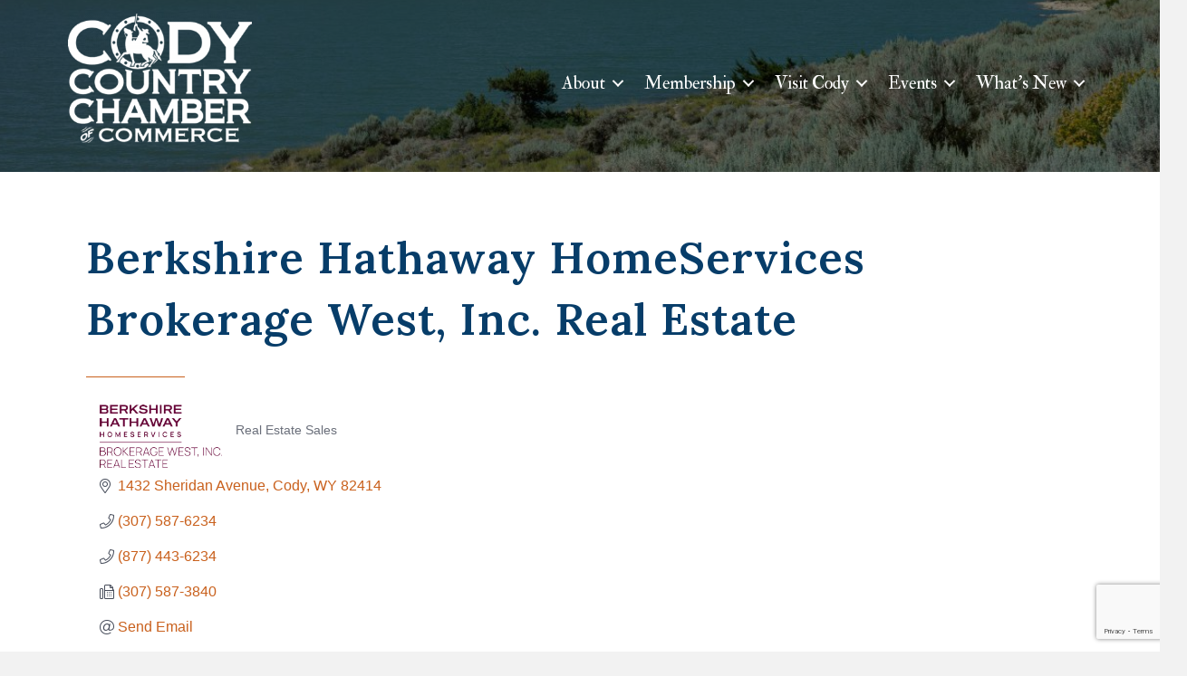

--- FILE ---
content_type: text/html; charset=utf-8
request_url: https://www.google.com/recaptcha/enterprise/anchor?ar=1&k=6LfI_T8rAAAAAMkWHrLP_GfSf3tLy9tKa839wcWa&co=aHR0cHM6Ly9idXNpbmVzcy5jb2R5Y2hhbWJlci5vcmc6NDQz&hl=en&v=PoyoqOPhxBO7pBk68S4YbpHZ&size=invisible&anchor-ms=20000&execute-ms=30000&cb=1qejdo7kvo7f
body_size: 48687
content:
<!DOCTYPE HTML><html dir="ltr" lang="en"><head><meta http-equiv="Content-Type" content="text/html; charset=UTF-8">
<meta http-equiv="X-UA-Compatible" content="IE=edge">
<title>reCAPTCHA</title>
<style type="text/css">
/* cyrillic-ext */
@font-face {
  font-family: 'Roboto';
  font-style: normal;
  font-weight: 400;
  font-stretch: 100%;
  src: url(//fonts.gstatic.com/s/roboto/v48/KFO7CnqEu92Fr1ME7kSn66aGLdTylUAMa3GUBHMdazTgWw.woff2) format('woff2');
  unicode-range: U+0460-052F, U+1C80-1C8A, U+20B4, U+2DE0-2DFF, U+A640-A69F, U+FE2E-FE2F;
}
/* cyrillic */
@font-face {
  font-family: 'Roboto';
  font-style: normal;
  font-weight: 400;
  font-stretch: 100%;
  src: url(//fonts.gstatic.com/s/roboto/v48/KFO7CnqEu92Fr1ME7kSn66aGLdTylUAMa3iUBHMdazTgWw.woff2) format('woff2');
  unicode-range: U+0301, U+0400-045F, U+0490-0491, U+04B0-04B1, U+2116;
}
/* greek-ext */
@font-face {
  font-family: 'Roboto';
  font-style: normal;
  font-weight: 400;
  font-stretch: 100%;
  src: url(//fonts.gstatic.com/s/roboto/v48/KFO7CnqEu92Fr1ME7kSn66aGLdTylUAMa3CUBHMdazTgWw.woff2) format('woff2');
  unicode-range: U+1F00-1FFF;
}
/* greek */
@font-face {
  font-family: 'Roboto';
  font-style: normal;
  font-weight: 400;
  font-stretch: 100%;
  src: url(//fonts.gstatic.com/s/roboto/v48/KFO7CnqEu92Fr1ME7kSn66aGLdTylUAMa3-UBHMdazTgWw.woff2) format('woff2');
  unicode-range: U+0370-0377, U+037A-037F, U+0384-038A, U+038C, U+038E-03A1, U+03A3-03FF;
}
/* math */
@font-face {
  font-family: 'Roboto';
  font-style: normal;
  font-weight: 400;
  font-stretch: 100%;
  src: url(//fonts.gstatic.com/s/roboto/v48/KFO7CnqEu92Fr1ME7kSn66aGLdTylUAMawCUBHMdazTgWw.woff2) format('woff2');
  unicode-range: U+0302-0303, U+0305, U+0307-0308, U+0310, U+0312, U+0315, U+031A, U+0326-0327, U+032C, U+032F-0330, U+0332-0333, U+0338, U+033A, U+0346, U+034D, U+0391-03A1, U+03A3-03A9, U+03B1-03C9, U+03D1, U+03D5-03D6, U+03F0-03F1, U+03F4-03F5, U+2016-2017, U+2034-2038, U+203C, U+2040, U+2043, U+2047, U+2050, U+2057, U+205F, U+2070-2071, U+2074-208E, U+2090-209C, U+20D0-20DC, U+20E1, U+20E5-20EF, U+2100-2112, U+2114-2115, U+2117-2121, U+2123-214F, U+2190, U+2192, U+2194-21AE, U+21B0-21E5, U+21F1-21F2, U+21F4-2211, U+2213-2214, U+2216-22FF, U+2308-230B, U+2310, U+2319, U+231C-2321, U+2336-237A, U+237C, U+2395, U+239B-23B7, U+23D0, U+23DC-23E1, U+2474-2475, U+25AF, U+25B3, U+25B7, U+25BD, U+25C1, U+25CA, U+25CC, U+25FB, U+266D-266F, U+27C0-27FF, U+2900-2AFF, U+2B0E-2B11, U+2B30-2B4C, U+2BFE, U+3030, U+FF5B, U+FF5D, U+1D400-1D7FF, U+1EE00-1EEFF;
}
/* symbols */
@font-face {
  font-family: 'Roboto';
  font-style: normal;
  font-weight: 400;
  font-stretch: 100%;
  src: url(//fonts.gstatic.com/s/roboto/v48/KFO7CnqEu92Fr1ME7kSn66aGLdTylUAMaxKUBHMdazTgWw.woff2) format('woff2');
  unicode-range: U+0001-000C, U+000E-001F, U+007F-009F, U+20DD-20E0, U+20E2-20E4, U+2150-218F, U+2190, U+2192, U+2194-2199, U+21AF, U+21E6-21F0, U+21F3, U+2218-2219, U+2299, U+22C4-22C6, U+2300-243F, U+2440-244A, U+2460-24FF, U+25A0-27BF, U+2800-28FF, U+2921-2922, U+2981, U+29BF, U+29EB, U+2B00-2BFF, U+4DC0-4DFF, U+FFF9-FFFB, U+10140-1018E, U+10190-1019C, U+101A0, U+101D0-101FD, U+102E0-102FB, U+10E60-10E7E, U+1D2C0-1D2D3, U+1D2E0-1D37F, U+1F000-1F0FF, U+1F100-1F1AD, U+1F1E6-1F1FF, U+1F30D-1F30F, U+1F315, U+1F31C, U+1F31E, U+1F320-1F32C, U+1F336, U+1F378, U+1F37D, U+1F382, U+1F393-1F39F, U+1F3A7-1F3A8, U+1F3AC-1F3AF, U+1F3C2, U+1F3C4-1F3C6, U+1F3CA-1F3CE, U+1F3D4-1F3E0, U+1F3ED, U+1F3F1-1F3F3, U+1F3F5-1F3F7, U+1F408, U+1F415, U+1F41F, U+1F426, U+1F43F, U+1F441-1F442, U+1F444, U+1F446-1F449, U+1F44C-1F44E, U+1F453, U+1F46A, U+1F47D, U+1F4A3, U+1F4B0, U+1F4B3, U+1F4B9, U+1F4BB, U+1F4BF, U+1F4C8-1F4CB, U+1F4D6, U+1F4DA, U+1F4DF, U+1F4E3-1F4E6, U+1F4EA-1F4ED, U+1F4F7, U+1F4F9-1F4FB, U+1F4FD-1F4FE, U+1F503, U+1F507-1F50B, U+1F50D, U+1F512-1F513, U+1F53E-1F54A, U+1F54F-1F5FA, U+1F610, U+1F650-1F67F, U+1F687, U+1F68D, U+1F691, U+1F694, U+1F698, U+1F6AD, U+1F6B2, U+1F6B9-1F6BA, U+1F6BC, U+1F6C6-1F6CF, U+1F6D3-1F6D7, U+1F6E0-1F6EA, U+1F6F0-1F6F3, U+1F6F7-1F6FC, U+1F700-1F7FF, U+1F800-1F80B, U+1F810-1F847, U+1F850-1F859, U+1F860-1F887, U+1F890-1F8AD, U+1F8B0-1F8BB, U+1F8C0-1F8C1, U+1F900-1F90B, U+1F93B, U+1F946, U+1F984, U+1F996, U+1F9E9, U+1FA00-1FA6F, U+1FA70-1FA7C, U+1FA80-1FA89, U+1FA8F-1FAC6, U+1FACE-1FADC, U+1FADF-1FAE9, U+1FAF0-1FAF8, U+1FB00-1FBFF;
}
/* vietnamese */
@font-face {
  font-family: 'Roboto';
  font-style: normal;
  font-weight: 400;
  font-stretch: 100%;
  src: url(//fonts.gstatic.com/s/roboto/v48/KFO7CnqEu92Fr1ME7kSn66aGLdTylUAMa3OUBHMdazTgWw.woff2) format('woff2');
  unicode-range: U+0102-0103, U+0110-0111, U+0128-0129, U+0168-0169, U+01A0-01A1, U+01AF-01B0, U+0300-0301, U+0303-0304, U+0308-0309, U+0323, U+0329, U+1EA0-1EF9, U+20AB;
}
/* latin-ext */
@font-face {
  font-family: 'Roboto';
  font-style: normal;
  font-weight: 400;
  font-stretch: 100%;
  src: url(//fonts.gstatic.com/s/roboto/v48/KFO7CnqEu92Fr1ME7kSn66aGLdTylUAMa3KUBHMdazTgWw.woff2) format('woff2');
  unicode-range: U+0100-02BA, U+02BD-02C5, U+02C7-02CC, U+02CE-02D7, U+02DD-02FF, U+0304, U+0308, U+0329, U+1D00-1DBF, U+1E00-1E9F, U+1EF2-1EFF, U+2020, U+20A0-20AB, U+20AD-20C0, U+2113, U+2C60-2C7F, U+A720-A7FF;
}
/* latin */
@font-face {
  font-family: 'Roboto';
  font-style: normal;
  font-weight: 400;
  font-stretch: 100%;
  src: url(//fonts.gstatic.com/s/roboto/v48/KFO7CnqEu92Fr1ME7kSn66aGLdTylUAMa3yUBHMdazQ.woff2) format('woff2');
  unicode-range: U+0000-00FF, U+0131, U+0152-0153, U+02BB-02BC, U+02C6, U+02DA, U+02DC, U+0304, U+0308, U+0329, U+2000-206F, U+20AC, U+2122, U+2191, U+2193, U+2212, U+2215, U+FEFF, U+FFFD;
}
/* cyrillic-ext */
@font-face {
  font-family: 'Roboto';
  font-style: normal;
  font-weight: 500;
  font-stretch: 100%;
  src: url(//fonts.gstatic.com/s/roboto/v48/KFO7CnqEu92Fr1ME7kSn66aGLdTylUAMa3GUBHMdazTgWw.woff2) format('woff2');
  unicode-range: U+0460-052F, U+1C80-1C8A, U+20B4, U+2DE0-2DFF, U+A640-A69F, U+FE2E-FE2F;
}
/* cyrillic */
@font-face {
  font-family: 'Roboto';
  font-style: normal;
  font-weight: 500;
  font-stretch: 100%;
  src: url(//fonts.gstatic.com/s/roboto/v48/KFO7CnqEu92Fr1ME7kSn66aGLdTylUAMa3iUBHMdazTgWw.woff2) format('woff2');
  unicode-range: U+0301, U+0400-045F, U+0490-0491, U+04B0-04B1, U+2116;
}
/* greek-ext */
@font-face {
  font-family: 'Roboto';
  font-style: normal;
  font-weight: 500;
  font-stretch: 100%;
  src: url(//fonts.gstatic.com/s/roboto/v48/KFO7CnqEu92Fr1ME7kSn66aGLdTylUAMa3CUBHMdazTgWw.woff2) format('woff2');
  unicode-range: U+1F00-1FFF;
}
/* greek */
@font-face {
  font-family: 'Roboto';
  font-style: normal;
  font-weight: 500;
  font-stretch: 100%;
  src: url(//fonts.gstatic.com/s/roboto/v48/KFO7CnqEu92Fr1ME7kSn66aGLdTylUAMa3-UBHMdazTgWw.woff2) format('woff2');
  unicode-range: U+0370-0377, U+037A-037F, U+0384-038A, U+038C, U+038E-03A1, U+03A3-03FF;
}
/* math */
@font-face {
  font-family: 'Roboto';
  font-style: normal;
  font-weight: 500;
  font-stretch: 100%;
  src: url(//fonts.gstatic.com/s/roboto/v48/KFO7CnqEu92Fr1ME7kSn66aGLdTylUAMawCUBHMdazTgWw.woff2) format('woff2');
  unicode-range: U+0302-0303, U+0305, U+0307-0308, U+0310, U+0312, U+0315, U+031A, U+0326-0327, U+032C, U+032F-0330, U+0332-0333, U+0338, U+033A, U+0346, U+034D, U+0391-03A1, U+03A3-03A9, U+03B1-03C9, U+03D1, U+03D5-03D6, U+03F0-03F1, U+03F4-03F5, U+2016-2017, U+2034-2038, U+203C, U+2040, U+2043, U+2047, U+2050, U+2057, U+205F, U+2070-2071, U+2074-208E, U+2090-209C, U+20D0-20DC, U+20E1, U+20E5-20EF, U+2100-2112, U+2114-2115, U+2117-2121, U+2123-214F, U+2190, U+2192, U+2194-21AE, U+21B0-21E5, U+21F1-21F2, U+21F4-2211, U+2213-2214, U+2216-22FF, U+2308-230B, U+2310, U+2319, U+231C-2321, U+2336-237A, U+237C, U+2395, U+239B-23B7, U+23D0, U+23DC-23E1, U+2474-2475, U+25AF, U+25B3, U+25B7, U+25BD, U+25C1, U+25CA, U+25CC, U+25FB, U+266D-266F, U+27C0-27FF, U+2900-2AFF, U+2B0E-2B11, U+2B30-2B4C, U+2BFE, U+3030, U+FF5B, U+FF5D, U+1D400-1D7FF, U+1EE00-1EEFF;
}
/* symbols */
@font-face {
  font-family: 'Roboto';
  font-style: normal;
  font-weight: 500;
  font-stretch: 100%;
  src: url(//fonts.gstatic.com/s/roboto/v48/KFO7CnqEu92Fr1ME7kSn66aGLdTylUAMaxKUBHMdazTgWw.woff2) format('woff2');
  unicode-range: U+0001-000C, U+000E-001F, U+007F-009F, U+20DD-20E0, U+20E2-20E4, U+2150-218F, U+2190, U+2192, U+2194-2199, U+21AF, U+21E6-21F0, U+21F3, U+2218-2219, U+2299, U+22C4-22C6, U+2300-243F, U+2440-244A, U+2460-24FF, U+25A0-27BF, U+2800-28FF, U+2921-2922, U+2981, U+29BF, U+29EB, U+2B00-2BFF, U+4DC0-4DFF, U+FFF9-FFFB, U+10140-1018E, U+10190-1019C, U+101A0, U+101D0-101FD, U+102E0-102FB, U+10E60-10E7E, U+1D2C0-1D2D3, U+1D2E0-1D37F, U+1F000-1F0FF, U+1F100-1F1AD, U+1F1E6-1F1FF, U+1F30D-1F30F, U+1F315, U+1F31C, U+1F31E, U+1F320-1F32C, U+1F336, U+1F378, U+1F37D, U+1F382, U+1F393-1F39F, U+1F3A7-1F3A8, U+1F3AC-1F3AF, U+1F3C2, U+1F3C4-1F3C6, U+1F3CA-1F3CE, U+1F3D4-1F3E0, U+1F3ED, U+1F3F1-1F3F3, U+1F3F5-1F3F7, U+1F408, U+1F415, U+1F41F, U+1F426, U+1F43F, U+1F441-1F442, U+1F444, U+1F446-1F449, U+1F44C-1F44E, U+1F453, U+1F46A, U+1F47D, U+1F4A3, U+1F4B0, U+1F4B3, U+1F4B9, U+1F4BB, U+1F4BF, U+1F4C8-1F4CB, U+1F4D6, U+1F4DA, U+1F4DF, U+1F4E3-1F4E6, U+1F4EA-1F4ED, U+1F4F7, U+1F4F9-1F4FB, U+1F4FD-1F4FE, U+1F503, U+1F507-1F50B, U+1F50D, U+1F512-1F513, U+1F53E-1F54A, U+1F54F-1F5FA, U+1F610, U+1F650-1F67F, U+1F687, U+1F68D, U+1F691, U+1F694, U+1F698, U+1F6AD, U+1F6B2, U+1F6B9-1F6BA, U+1F6BC, U+1F6C6-1F6CF, U+1F6D3-1F6D7, U+1F6E0-1F6EA, U+1F6F0-1F6F3, U+1F6F7-1F6FC, U+1F700-1F7FF, U+1F800-1F80B, U+1F810-1F847, U+1F850-1F859, U+1F860-1F887, U+1F890-1F8AD, U+1F8B0-1F8BB, U+1F8C0-1F8C1, U+1F900-1F90B, U+1F93B, U+1F946, U+1F984, U+1F996, U+1F9E9, U+1FA00-1FA6F, U+1FA70-1FA7C, U+1FA80-1FA89, U+1FA8F-1FAC6, U+1FACE-1FADC, U+1FADF-1FAE9, U+1FAF0-1FAF8, U+1FB00-1FBFF;
}
/* vietnamese */
@font-face {
  font-family: 'Roboto';
  font-style: normal;
  font-weight: 500;
  font-stretch: 100%;
  src: url(//fonts.gstatic.com/s/roboto/v48/KFO7CnqEu92Fr1ME7kSn66aGLdTylUAMa3OUBHMdazTgWw.woff2) format('woff2');
  unicode-range: U+0102-0103, U+0110-0111, U+0128-0129, U+0168-0169, U+01A0-01A1, U+01AF-01B0, U+0300-0301, U+0303-0304, U+0308-0309, U+0323, U+0329, U+1EA0-1EF9, U+20AB;
}
/* latin-ext */
@font-face {
  font-family: 'Roboto';
  font-style: normal;
  font-weight: 500;
  font-stretch: 100%;
  src: url(//fonts.gstatic.com/s/roboto/v48/KFO7CnqEu92Fr1ME7kSn66aGLdTylUAMa3KUBHMdazTgWw.woff2) format('woff2');
  unicode-range: U+0100-02BA, U+02BD-02C5, U+02C7-02CC, U+02CE-02D7, U+02DD-02FF, U+0304, U+0308, U+0329, U+1D00-1DBF, U+1E00-1E9F, U+1EF2-1EFF, U+2020, U+20A0-20AB, U+20AD-20C0, U+2113, U+2C60-2C7F, U+A720-A7FF;
}
/* latin */
@font-face {
  font-family: 'Roboto';
  font-style: normal;
  font-weight: 500;
  font-stretch: 100%;
  src: url(//fonts.gstatic.com/s/roboto/v48/KFO7CnqEu92Fr1ME7kSn66aGLdTylUAMa3yUBHMdazQ.woff2) format('woff2');
  unicode-range: U+0000-00FF, U+0131, U+0152-0153, U+02BB-02BC, U+02C6, U+02DA, U+02DC, U+0304, U+0308, U+0329, U+2000-206F, U+20AC, U+2122, U+2191, U+2193, U+2212, U+2215, U+FEFF, U+FFFD;
}
/* cyrillic-ext */
@font-face {
  font-family: 'Roboto';
  font-style: normal;
  font-weight: 900;
  font-stretch: 100%;
  src: url(//fonts.gstatic.com/s/roboto/v48/KFO7CnqEu92Fr1ME7kSn66aGLdTylUAMa3GUBHMdazTgWw.woff2) format('woff2');
  unicode-range: U+0460-052F, U+1C80-1C8A, U+20B4, U+2DE0-2DFF, U+A640-A69F, U+FE2E-FE2F;
}
/* cyrillic */
@font-face {
  font-family: 'Roboto';
  font-style: normal;
  font-weight: 900;
  font-stretch: 100%;
  src: url(//fonts.gstatic.com/s/roboto/v48/KFO7CnqEu92Fr1ME7kSn66aGLdTylUAMa3iUBHMdazTgWw.woff2) format('woff2');
  unicode-range: U+0301, U+0400-045F, U+0490-0491, U+04B0-04B1, U+2116;
}
/* greek-ext */
@font-face {
  font-family: 'Roboto';
  font-style: normal;
  font-weight: 900;
  font-stretch: 100%;
  src: url(//fonts.gstatic.com/s/roboto/v48/KFO7CnqEu92Fr1ME7kSn66aGLdTylUAMa3CUBHMdazTgWw.woff2) format('woff2');
  unicode-range: U+1F00-1FFF;
}
/* greek */
@font-face {
  font-family: 'Roboto';
  font-style: normal;
  font-weight: 900;
  font-stretch: 100%;
  src: url(//fonts.gstatic.com/s/roboto/v48/KFO7CnqEu92Fr1ME7kSn66aGLdTylUAMa3-UBHMdazTgWw.woff2) format('woff2');
  unicode-range: U+0370-0377, U+037A-037F, U+0384-038A, U+038C, U+038E-03A1, U+03A3-03FF;
}
/* math */
@font-face {
  font-family: 'Roboto';
  font-style: normal;
  font-weight: 900;
  font-stretch: 100%;
  src: url(//fonts.gstatic.com/s/roboto/v48/KFO7CnqEu92Fr1ME7kSn66aGLdTylUAMawCUBHMdazTgWw.woff2) format('woff2');
  unicode-range: U+0302-0303, U+0305, U+0307-0308, U+0310, U+0312, U+0315, U+031A, U+0326-0327, U+032C, U+032F-0330, U+0332-0333, U+0338, U+033A, U+0346, U+034D, U+0391-03A1, U+03A3-03A9, U+03B1-03C9, U+03D1, U+03D5-03D6, U+03F0-03F1, U+03F4-03F5, U+2016-2017, U+2034-2038, U+203C, U+2040, U+2043, U+2047, U+2050, U+2057, U+205F, U+2070-2071, U+2074-208E, U+2090-209C, U+20D0-20DC, U+20E1, U+20E5-20EF, U+2100-2112, U+2114-2115, U+2117-2121, U+2123-214F, U+2190, U+2192, U+2194-21AE, U+21B0-21E5, U+21F1-21F2, U+21F4-2211, U+2213-2214, U+2216-22FF, U+2308-230B, U+2310, U+2319, U+231C-2321, U+2336-237A, U+237C, U+2395, U+239B-23B7, U+23D0, U+23DC-23E1, U+2474-2475, U+25AF, U+25B3, U+25B7, U+25BD, U+25C1, U+25CA, U+25CC, U+25FB, U+266D-266F, U+27C0-27FF, U+2900-2AFF, U+2B0E-2B11, U+2B30-2B4C, U+2BFE, U+3030, U+FF5B, U+FF5D, U+1D400-1D7FF, U+1EE00-1EEFF;
}
/* symbols */
@font-face {
  font-family: 'Roboto';
  font-style: normal;
  font-weight: 900;
  font-stretch: 100%;
  src: url(//fonts.gstatic.com/s/roboto/v48/KFO7CnqEu92Fr1ME7kSn66aGLdTylUAMaxKUBHMdazTgWw.woff2) format('woff2');
  unicode-range: U+0001-000C, U+000E-001F, U+007F-009F, U+20DD-20E0, U+20E2-20E4, U+2150-218F, U+2190, U+2192, U+2194-2199, U+21AF, U+21E6-21F0, U+21F3, U+2218-2219, U+2299, U+22C4-22C6, U+2300-243F, U+2440-244A, U+2460-24FF, U+25A0-27BF, U+2800-28FF, U+2921-2922, U+2981, U+29BF, U+29EB, U+2B00-2BFF, U+4DC0-4DFF, U+FFF9-FFFB, U+10140-1018E, U+10190-1019C, U+101A0, U+101D0-101FD, U+102E0-102FB, U+10E60-10E7E, U+1D2C0-1D2D3, U+1D2E0-1D37F, U+1F000-1F0FF, U+1F100-1F1AD, U+1F1E6-1F1FF, U+1F30D-1F30F, U+1F315, U+1F31C, U+1F31E, U+1F320-1F32C, U+1F336, U+1F378, U+1F37D, U+1F382, U+1F393-1F39F, U+1F3A7-1F3A8, U+1F3AC-1F3AF, U+1F3C2, U+1F3C4-1F3C6, U+1F3CA-1F3CE, U+1F3D4-1F3E0, U+1F3ED, U+1F3F1-1F3F3, U+1F3F5-1F3F7, U+1F408, U+1F415, U+1F41F, U+1F426, U+1F43F, U+1F441-1F442, U+1F444, U+1F446-1F449, U+1F44C-1F44E, U+1F453, U+1F46A, U+1F47D, U+1F4A3, U+1F4B0, U+1F4B3, U+1F4B9, U+1F4BB, U+1F4BF, U+1F4C8-1F4CB, U+1F4D6, U+1F4DA, U+1F4DF, U+1F4E3-1F4E6, U+1F4EA-1F4ED, U+1F4F7, U+1F4F9-1F4FB, U+1F4FD-1F4FE, U+1F503, U+1F507-1F50B, U+1F50D, U+1F512-1F513, U+1F53E-1F54A, U+1F54F-1F5FA, U+1F610, U+1F650-1F67F, U+1F687, U+1F68D, U+1F691, U+1F694, U+1F698, U+1F6AD, U+1F6B2, U+1F6B9-1F6BA, U+1F6BC, U+1F6C6-1F6CF, U+1F6D3-1F6D7, U+1F6E0-1F6EA, U+1F6F0-1F6F3, U+1F6F7-1F6FC, U+1F700-1F7FF, U+1F800-1F80B, U+1F810-1F847, U+1F850-1F859, U+1F860-1F887, U+1F890-1F8AD, U+1F8B0-1F8BB, U+1F8C0-1F8C1, U+1F900-1F90B, U+1F93B, U+1F946, U+1F984, U+1F996, U+1F9E9, U+1FA00-1FA6F, U+1FA70-1FA7C, U+1FA80-1FA89, U+1FA8F-1FAC6, U+1FACE-1FADC, U+1FADF-1FAE9, U+1FAF0-1FAF8, U+1FB00-1FBFF;
}
/* vietnamese */
@font-face {
  font-family: 'Roboto';
  font-style: normal;
  font-weight: 900;
  font-stretch: 100%;
  src: url(//fonts.gstatic.com/s/roboto/v48/KFO7CnqEu92Fr1ME7kSn66aGLdTylUAMa3OUBHMdazTgWw.woff2) format('woff2');
  unicode-range: U+0102-0103, U+0110-0111, U+0128-0129, U+0168-0169, U+01A0-01A1, U+01AF-01B0, U+0300-0301, U+0303-0304, U+0308-0309, U+0323, U+0329, U+1EA0-1EF9, U+20AB;
}
/* latin-ext */
@font-face {
  font-family: 'Roboto';
  font-style: normal;
  font-weight: 900;
  font-stretch: 100%;
  src: url(//fonts.gstatic.com/s/roboto/v48/KFO7CnqEu92Fr1ME7kSn66aGLdTylUAMa3KUBHMdazTgWw.woff2) format('woff2');
  unicode-range: U+0100-02BA, U+02BD-02C5, U+02C7-02CC, U+02CE-02D7, U+02DD-02FF, U+0304, U+0308, U+0329, U+1D00-1DBF, U+1E00-1E9F, U+1EF2-1EFF, U+2020, U+20A0-20AB, U+20AD-20C0, U+2113, U+2C60-2C7F, U+A720-A7FF;
}
/* latin */
@font-face {
  font-family: 'Roboto';
  font-style: normal;
  font-weight: 900;
  font-stretch: 100%;
  src: url(//fonts.gstatic.com/s/roboto/v48/KFO7CnqEu92Fr1ME7kSn66aGLdTylUAMa3yUBHMdazQ.woff2) format('woff2');
  unicode-range: U+0000-00FF, U+0131, U+0152-0153, U+02BB-02BC, U+02C6, U+02DA, U+02DC, U+0304, U+0308, U+0329, U+2000-206F, U+20AC, U+2122, U+2191, U+2193, U+2212, U+2215, U+FEFF, U+FFFD;
}

</style>
<link rel="stylesheet" type="text/css" href="https://www.gstatic.com/recaptcha/releases/PoyoqOPhxBO7pBk68S4YbpHZ/styles__ltr.css">
<script nonce="daEjyJ3rbKEODpjnDSWg7A" type="text/javascript">window['__recaptcha_api'] = 'https://www.google.com/recaptcha/enterprise/';</script>
<script type="text/javascript" src="https://www.gstatic.com/recaptcha/releases/PoyoqOPhxBO7pBk68S4YbpHZ/recaptcha__en.js" nonce="daEjyJ3rbKEODpjnDSWg7A">
      
    </script></head>
<body><div id="rc-anchor-alert" class="rc-anchor-alert"></div>
<input type="hidden" id="recaptcha-token" value="[base64]">
<script type="text/javascript" nonce="daEjyJ3rbKEODpjnDSWg7A">
      recaptcha.anchor.Main.init("[\x22ainput\x22,[\x22bgdata\x22,\x22\x22,\[base64]/[base64]/[base64]/[base64]/[base64]/[base64]/[base64]/[base64]/[base64]/[base64]\\u003d\x22,\[base64]\\u003d\\u003d\x22,\x22QC1QJcKZw5nCojJFw7DDuMKFw5nCjmogWsOofx0sch0Jw7AFc1ZmYMKyw49qF2hudWPDhcKtw5PCrcK4w6tEfQguwoXCqDrCljnDh8OLwqwdLMOlEVBNw51QBsKdwpguKMOaw40uwr/Ds0zCksOrE8OCX8KTJsKSccKXfcOiwrwXDxLDg0/DvhgCwpJRwpI3LG4kHMKnL8ORGcOwXMO8ZsO4wqnCgV/CgMKgwq0cXcOcKsKbwpYZNMKbe8Omwq3DuTs8woEQdRPDg8KAWsOtDMOtwohjw6HCp8O0BQZOXsKIM8OLQcK0MgBfGsKFw6bCpgHDlMOswoxHD8KxBWQqZMOAwrjCgsOma8OWw4URMcONw5IMRF/[base64]/DowtkYsORw6bCmsO+PMOtw4Rhw67DkSMKNWoODcOaMnbCp8Oqw6Q/J8OwwoMIFHYfw7TDocOkwp/Di8KYHsKiw7o3X8K1wrLDnBjCm8KADcKQw6MXw7nDhjAlcRbChMKxCEZeNcOQDAZcAB7DnxfDtcORw7vDgRQcGj0pORXCusOdTsKJXio7wp4ONMOJw5N+FMOqOcOUwoZMJ0NlwojDpsOCWj/[base64]/[base64]/K8OGw6QTw4Bsb3bCs8OfwodMFiXCoD5RwqHDscKPPMOWwpR7O8KZwonDsMOKw5fDgTDCocKsw5hdZTvDnMKbSsKlXMKJSzBkBTVNBR7CisK0wrrCjTjDkcKHw6JFSMOlwrxoN8KJfMOuCsOzGELDrQzDpMKZFW3DrMKsPH4df8K8BD1pacKrOg/DrsKLw7kmw4nDl8K7wp4Kwp4JwqPDgUvDq0jCpsK4DsKuWjPDlsK5B2nCncKdDcKaw4sRw7NARzAlw5gJET3Cq8KAw7nDmFtpwoJ8XcKjJMKAbsKwwrktJGppw5XDh8KEKcKvw7/CvMOEfRdOV8K3w4/Dm8Kjw4fDi8KNOX7CpcOvwqzCs1PDswLDgQs4Un/DvcOMwqYZLMKQw5BhF8OsasOCw50JTE3Cmy/CjHnDtU/[base64]/CrXIVwp95wosrw5/CscK2wp/Du8Kae8OeGjPDsk3DkDAzd8K4C8O4ESc3w7/[base64]/[base64]/wox/woLDscKCw5LCqAFrwp/Cr8OLM8K8w47Cg8Ovw4QRZhcpLMO7QsOFKCUwwqYzJcORwofDqj86IwPCscKbwoJQHMKBVnvDgcKFFGtUwrxZw5fDpnLCpG8fMEXCgcKIO8KkwrAiUiZVNyMETsKEw6lxOMOzDsKrbhR/[base64]/[base64]/E8K4wr3Dl0rDpcKtwo/[base64]/w47DocOwwoXCpsO3w7ZfwrcSamMNbz/CryR8w5wrE8O1wpTCsSjDgsOGbx/[base64]/ChCQMPG1xwr0XSsKzLcK1w5cCwqwbF8K1wq/DsX/Ctm7DtcO/w7PDoMOUTgfCkBzCixsvw7Eow5hrDCYdwqnDu8K7Lkh2XMK2wrd3CFF/wrpoHjbClQZWQcO4wqgFwr4fCcOnacO3cgwow4rCvwhUByshRMOww4kAdMKNw7TCv0UBwovDlsOqw7Vvw6d9wp3CpMKLwp/[base64]/DtX99w5Bkw5Vew7/DlTjDr8OUw6DDuMOMw4fCpRk/[base64]/DmFlPUnXCkcKKw6YlwrUEFsOpcsKBw7XCgsKrMnjCh8O7WcOLfgwJL8KTaCxnJMO3w6Y8w4DDhQ/DqSXDlClWG0wga8KzwpDDjcO+QGPDusKgFcOAGcOjwoDDohglTT5cwrfDq8KbwoEGw4DCiFLCvybDlF0AwoDCpHrDlTTCul0Yw60sJn1ewpXCmWjCmcKzw7TCgALDsMOtH8OqF8Kaw4wFcXsyw55vwrAlWBPDoFTChl/DjTfCiS/Cu8OpG8OIw4wYwp/Ds1jDrcKewpNzwpLDqMOCJkRkNsOaL8K4wpEswq4xw6RlLkvDvELDjsOuBF/CkcOiRxZ4w7cxMcK/wrQow41FJEsLw7XDgzvDlwbDlcKHMsOeCWbDtTtIAsKZwqbDsMOHwrXCoBdzJhzDgU7CkcO6w7/DqCvCixPCo8KbWhbDt3DDnXLDvBLDoxHDqsKmwqA4acOiWnfCqygrERnCi8Kkw60pwqsxQcKrwpZkwrLCm8OUw6oFw6rDl8Kkw4DCvnnDkTcBwrrDrw/CnlwXD0UwLWgcwrtab8OCwqF5w5phwrPDlSnDjCx5Cis9w5fCosOVfA0cw5rDpcOyw4zCjsOsGh/ClMK2Y0vCgxTDklfDlMO/wqXClgopwrYDfjtuNcKhG1DDi14GX1fDg8KIwpTDocK/fBvDlcOXw5EIGsKaw6LDs8K+w6bCrcKxQsO8wpJfw5QQwrrDisKNwr/DpcKkwqLDlsKPwp3CrkVlKi3CgcOMZsKUKlJhwoJXwpfCocK8w6TDpzPCuMKdwq/DlSNhK0EpB1zCo2/DocOAw6VAwrEZKsOMwoDDhMOFwoE/w5Nnw6wiwr9CwrxuIcOuJsKGUMOgbcKlwoQ+HsOtDcONwonDnwTCqsO7NU3CrsOow79HwotzdUkWcQ3DhGhdwpPDv8OHRlMywoHCpgbDmBk+VMKgdlp7SgE7OMKCd2deOMO9AMOVQhPDkcOfNHTDksKyw4l2Z2nDoMK7wojDlxLCtVnDmitYw6XCr8O3JMOYecO/[base64]/w7fDsysUwrnCkGXDscOiJ19+woBqMcOgw4oqV8OtaMKvXsKQworCt8Krwp01I8OKw586DhfCtwYSflfCowJtQ8KrAsOKGiM3w5p/wqvDscO5b8Ozw5zDj8OgS8OyNcOQRsKnwrrDvHLDskcYSggAwqTCh8KqdsO/w5PChsO3ZlECaGBIOcOfF1bDg8OQE2DCnVkmWsKZw6nDh8Obw7pHXsKnCMKvwogTw7xgYivCvsK2w5PCgsKpeT8Dw7V0w6/CmsKbd8K/[base64]/w51xwqAlBcKOLiHCkSZZwqfCjsO6wo/[base64]/CpMKOwrnDujwGccK1wrPDggwpUsOewp3DtcKxw5XCsVXCkUMHTcOPFsOyZ8OVw5rDn8KZCAZ4worDksOZeTZyDcOCPyfCqTsQwqZmBXFneMOzcXXDg1nCiMKyCMOaVwPCiV0LNMKZVMK1w7/CuHVAecOxwrzCqsKFw7nDj2R4w799AcKMw68GDEXDgRZPM2tew5wiwrUdecO4HxV3NMK8XHDDr2tmfMOmwqd3w7PCj8OFdsKSw4/DkcK/[base64]/DmQZQwq/CmsOvMMK7AsKTw5JHGcKXwrROwp/[base64]/DpcK6woDDp8OBwpnDnQ9zw4bCgsOTQsOow7tHw40bG8Ogw7RPHcKBwrrDi2LDjMKKw5/[base64]/ClMKcfVAwXMOVH8OtwrNZwptOblvCsMKwwqciw43CjSPDrj7DuMOLFcOtZ0ImWsOWwqF4wrHDhj/Dt8OwVsOxcjvDtcKgUsKUw5cgXBY+JlRwWsOjY2fCvMOrQ8O3wqTDnsOtF8OQw7Bhw5XCs8Kbw4Vnw44BBcKoDyRWwrJySsO2wrVLwp5Vw6vDpMKGwpvDjyvDnsKuFsK9FEcmV3hvGcO/W8OTwol7worDjsOVwrjCu8KowovCk2V/AR04RQN+VTtvw5vCicKNL8OCTjDCpW7DtcOYwrPDtTnDvcKrwol4BRzDmi1Uwo0aCMO8w6cKwpd0KEDDlMKAD8Otwo51Zh0zw6PChMOwSiLCssO/w7XDg2nDqsKYWWQLwpFQw4c6RsOQwql/TnvCkztfw7YZGsO1dW/CjhjCqyvCrAZEGsOsE8KOf8OgFcObbcOEw7QMJVBAODzDu8OGRjbDssK8w5zDuA/CrcKgw7pibgbDrkjCkU5mwo0FdMKSWsOFwod/[base64]/DnkDCgDDDs8Osb8K7w6vCm8KOUMOswoI6QCHCuQbDuG9Lwp3DoAg4wrLDlcOWJsOwRcOPEAnDp2nDgMOJDsO9wrddw6zCrMK9wrTDozocOsO2U2/Cp2fDjHvCnDfCuWoBwpJARsKJwpbCmsKXw7tiO0/CnwhuDXTDs8OlRcKwcDpQw7ZaAMO8V8KXw4/Dj8O0CAPDrsK+wonDqDJqwr/Co8OIJMODSMKfLz7CpMOTcsOcdxIMw6UVwpDCsMO6PMOzYsONwp3ChBzCv1Iiw5rDtxnDqQFCwo/CgCQJw6BydGQCw7Qrw6RIDGvChhbCtMKNw4/[base64]/Cs8OVw754wr/DqhjDiVleCBZkXGDDjsKew6RLd3gfw6jDsMKYw7/CoHrDmcOvXnQfw6jDnH5yGcKzwrDDvcOodMO7J8O+wofDvg9UHXDDuwPDrsOQw6TDplXCiMKTIzXCj8KIw60kRW/DjWjDqiHDvRPCuiMEw6vDj3h1dzkjZMKaZDkZcgjCnsOVQVJMbsO7EsOpwoMvw6lTcMK8YXxwwqrCm8KXHSjDscKKA8K4w4J5wp0MIyVRwrPDqTDDuAczw5ROw6g5dsOIwphTNTLCnsKAelk8w4TCqMK8w6vDj8OGwobDn3nDvUvClX/DqWDDjMKfUGbCoCgpXcKLw7ZMw5rCr0PDrcOaMFbDgWHDlsKvf8K3P8OYwprChUF9w7xjwqlDEMK6wo1EwrbDuGvDg8OoHmzCsQwZZsOJMVLDqSIFMkZqfsK1wo/CgMOmw6B/NXzCrcKpTSdrw5YBNXjDoW/Cl8K/bcKiXsOFHsKhw5HCuyzDtHnCk8Klw4llw5hdFMKnw7fCgiHDmFbDkwjCuBTDgXfClkzChX4pVGLCvhZbSxZRH8KjYynDtcOowr7CssODwrMXw5E+w67Ctn/CiWN7csKaOBZvUQDCicO1BBPDuMOkworDoipCBFvClMK8wrJNcsKOwpkHwqAMesOUcjEDO8Kew7NnTW09wpYzbcO0wpYpwohYLMOzcyTDtsO/w6Rbw6/[base64]/CpcOzA8KbR0dUBj7DpMOpw7DDg3TCl37DjcOkwpgcKsOhwqzCtWbCoyVHwoIwV8KIw6nDpMKxw5TCusOnTw3Dv8OJIj/CvgxoEsK+w58wLkZ9Fjgkwptrw7wac205wrfCpcOcWHXCuQQWTsOpSHPDosOrWsOHwpkhNmfDrMKVW33CucOgJ2N+PcOoPMKCBsKcw5bCusODw790fMOuI8Olwp9eJkPDk8KKVF3CqSd+wrsxw51lF3/CmW58wpoUZRzCsXjCnMOJwqo9w4RZXcKcAcKWV8OdccOew5TDiMOYw5XCoj8Cw5c5MXxoSRJGCMKTTcKtLMKUVMO3Qh8mwpolwpvCpsKnBMOgccOjwrEZLsOYwrJ+w5zCvsO/[base64]/ChTZMLsOcwrDCncO7wpTDp8K3wpslPMKtwqsVwrPDlzZTdWYtLcKiwpbDksOIwqnChsOxMiwlR0hUDsKOwptUw65LwqXDvMO3w4vCqk9Fw5dOwp/DssOow6DCosK6KjwRwogkFTkYwpvDuxx5wr9TwpjDk8Kdw65UIVENc8Osw41HwoMwYwVRXsO0w5YZR3VnehrCrU3Digorw77CnwLDi8OCJSJERsKswp3DtwrClyEmJjTDjsOIwpM6wrF2ZsK/w73DtMKqwrDDqcOkwrrCoMKFCsOGwo7CkQHCjcOUwrsvT8KAHX9Mwr3CrMKqw53CpSjDoGsKwqTDg3IZw6Rmw4nCgsKkFy3CgcOJw7J8woLCo0VaRxjCslPDs8KRwq/CpcKiJcK3w7p2KcOmw4fCp8OJbiPDoGjCtUh0wpvDhi7CvcKFXwQce0nCvMKBG8KGTy7CpALCnsOxwrUJwq3Cgw3DmFguw43Cu1jDozDDpsKWDcKKwobCjQQOGDXCmTUlP8KQecOKVAQzD1fCoUUVVHDCtRUYw6RuwqHCocObQ8OTwqTDmMO/wr7CsSV7NcKIG2/CrTxgw73Cv8KnLVgrXsOaw6Ulw7cAMgPDuMKjacKPQW3CoWLDmsOGw5ENCCoXQFwxw6lSwqsrwq/[base64]/Dh8K/V8ODwo/DnVFZw4vCqHrCocKNSsKxMMKdwqgRFMO6KsK5w6lqbsOjw77DucKIbmgHw4ZVIcOJwrRHw79mwpzCjxjCg1bCjcKSwqPCpsKawo/CiADCs8KSw7vCk8KxaMOce0sHDGBCGH/DgHEJw6XCgXzChsOvWBYOesKjUxPDtzPDiX3CrsOxAMKEVUfDscOsVSzCmcKAF8ORVhrDtXLDvV/Dng9LL8KgwolQwrvCnsKRwpnCqm3Ch3QzHC5bG1R6dMOwFyQhwpLDrsKdCXhEA8O4NjtuwoDDhMO5wpZmw6HDm3rDrgLCm8KKHH/[base64]/wrBBwo7DjMKZK3fDusKiwqjClmrCk8K7ZcO1wrRWw5TDjVnCkcOEAcK1RXlHPcOYwqvDpE8Ka8KlZsOtwolVXMOoBksmLMOaJcOZw6fDsBJuFWUhw5nDhsKBb3DDvcKSw7nCqRLCuX/CkgHCqjdtw5rDr8KUw5nCsjoUDXVKwpNwQ8KHwpMkwojDlDLDpjbDpQtnVxnCuMK1w5PDrMOvS3LDlX3CmlnDoC/ClsKRQ8KhCMOQwr5MDMKyw4FPacO3wooVdMKtw6ZoYGhRKH/DssOdSB/[base64]/Dv8O1E8OBIsOYw5VLNcOmCMKzwpoIwrnCocK7w5HDtirDh8OqUcOuSCFSQw/DksOaQcORw6PDj8KDwrF3w77Diko6GhPCtigSZwMlEGwywqoRKMO9wqhIDzvCgAnCisOAwpNRwo9rC8KIcWXDsRIKUsKVfRF6w57CscKeecKpcUN2w402FijCgcOhSCLDv2lKwpDCpcOcw48ow5PCn8KfDcO2M0fDnVPDicO5w5HCmEwnwq/[base64]/DjR7Dr8O3VAfDucKpwp7CoMK4wq7CsSMMGkNZw45/wpjDi8K7wqMnPcOswrfCnS5bwoHCi1vDmCfDtcKcw5IjwpAKZHZUwoVzPMK3wqQ0bVnCrwjCgERhw5Ndwqc/DmzDl0bDpsODwqBqBcOiwp3CgsORf38Lw6hKTidhw50EG8ORw5xew5w5w64hdcObMsKMw6Q8DBhlV3zCsDdGFUXDjsKoE8KVN8OpM8K8CjNJw4YnK3jDjizDksO7w6vDkMKfwqhnDwjDuMOEdgvDlzYeZlN8C8OaO8KqXsKMw5jCjSPDlsO/w7fDo1kDOw94w5/[base64]/LMO9w4xRUAHDoFbDqsKSE8KnBcKvF8Kaw43CrcKJwrk+w4HDmRgJw5XDqivCs1Bhw4Q9D8KbKg/CgcK5wp7Dg8K1S8OTT8OUNWwywqxMw7gRScOtw43DiS/[base64]/DuBLCv3PDolHDow7CnMKAM3xTwqkZw4XCohvCkcOUw4Ypwo1NCsO+wpLDnsKywrTCoQQGwq7DhsODQyo1woLCgCZ9TGhWw4XDlWIeEHLChyDDgV7DnMOFw7TDk3HDtyDDtcKePwpYwrPCpMK5wrPDsMOpD8KBw7I/UynDvT8ywpjDllEqcMKCTMKjCybCusO/FsOmXMKXw5xBw5bCvHrCv8KOVMKlZMOkwqd4McOmw7F4wpPDgMOfLlQlccK4w7JiRsK6ZWzDv8O7wr1QYMO6w6LCjALCm1k8wrsKwoh5dMOaV8KLOA3Dtl59V8KhwpfDlcKXw5zDvsKHw6rDsCjCqVXDnsK4wrHChsKSw7HCgnXDosK/[base64]/CoVbCnHxSw7sTMELCicOWwqs0w6HDjGZlWMKnMMKMWsKWRw1XO8OvdsOIw6hDRBrDoUzClsOBa2pHNSNgwoU7BcODw6Vvw6rCiG5bw47DryPDrsOww4bDux7DijnDnRF8wpnDrjo/RMOXAGHChiDCrMKbw5YjNgxcw5QZIsOPccKgWWUMLC/CnXvCpsKDBsOmDMO2WmvCkcKtY8OcTHnClBHDgcK5J8OLwpjDjzINVDkgwofDi8K8w5HCs8Oow4vCv8K6bQ9xw7nDqFTCkcOvwrgFT37Cr8OrdS1pwpjDk8K6wpYgw4fDsxYBw49RwoxmSADDkiwSwq/DuMOfOcO5w6tKFFBdNDTCrMK4PmTDscO6EnYAwrzCrWEVw5PDrsOXScOMw5DCocOuTk01MMOPwp5pRcKPRnMmJcOkw4bCicONw4HCsMKlFMKiwpY4PMKnwrDCjzLDicO9bi3Dqywaw6FQwobCq8OswoBdWnnDk8OhCx5aCnt/wrbCnE5xw7nCisKASMOvCnd7w6xCHcKZw5nDj8O1wr3CicK9RXxVJi1fByMAwpDDmnJuXcOQwrAtwoZrOsKiHMKRJ8KHw7LDnsO+KcOTwr/CnMK1wqQywpY6w7YcTcKnJBNRwrzDqMOuwobChsOuwqnDlF/CgG/DvMOlwrEfwpTCu8ONYMKjw5tcW8OwwqfCuj8iXcO/wrQsw505wrXDhcKmwolAHcKOUMKYwr3Cij3CqnLCiGJuXHgRP0TDh8KaHsOPXERBNU3DuSJ/[base64]/IjbCkcO5LTrCvXs2wpTCkADDqUVYw7tlTMKpBUJ+w5/CrsOTw4nDqsK6w4/Ds1hgGsKuw7PCj8K/G0paw5jDiEZvw6PDmkFsw7bCgcO4DmPCnnfCjsOPfF9fw7PDrsOdw6ARw4rCrMOqwp4tw7/CvsK2ckhnQ19yMMK+wqjDrz4Cw5I3MWzDtcOJRMO1NcODfxw0wqnDmzsDwqnCkz3CsMK0w7sWP8OEwoBnOMKwVcKBwpw6wp/Dg8K2VjnCrcKCw5XDtcONwq3Co8KuUTkHw5AbUnnDmsK2wr/[base64]/Di8OCT8KNXcOVTcOjDsK2M10sw4cvwq9LS8OjM8OAWyklwrXDtsK+wrDDsUg3w7cowpLCo8KUw651F8OKw5bCkg3Cv37DhMKaw61lYMKjwoYvwqvDrsKaw4vCtC/CijwJI8O7wpRnXsKZFsKhUzNHbklXw57Dg8KrSW8WW8OywqYPwopgw4wTC25KRm04AcKIWcOHwp/DusK4wrvCpk3DusOfJcKHAMKCHsKrw7/DlMKew7/Dux7CiCUpEQ12EH/[base64]/Cj8OEKglXwo7DnhxVw48nw65gwolvE1cbwroOw6VLTyNUVQ3DhEzDo8Oxdx9JwqoLBi/Cknc2dsKONcONw7bCjALCv8KWwqzCrcOxXsOuRCfCviZnw6/DpGXDoMO8w6MkwpDDp8KTZh7DlghuwqTDlwxeYivDnMOswqs4w6PDo0dGAMKawrlbwpvDpsO/[base64]/Ds04PVMKufFoNRV95b8K9KsORw7DCoinCpsKMw5dcwpjDjHfDoMOzV8KSM8OWFC9KeDktw4YbVG3CksKBWkwYw6rDsSFKbMOwImrDgELCt3BpL8KwN3PDrcKVwoPCmCtMwpTChQovO8OHewAodEbDvcK0w7xhIDrClsKvw6jCvsKUw7YRwqvDnMOew4/[base64]/Djl3CvsOVP8OfKjzCj8OEAsKHwq58FX/Do3fDjiLChi42wq/Cqwc/wrDCosKswq58wopuMhnDgMKFwoRmPigDbcKEwpjDksOQAMOsQcKAwrhva8OXw5HDiMO1PBYrw5jCtQZraB9Yw5nCgMOtNMOPcEfChn87wol2aRDCvcOkw6AUczYcV8ONwpxDJcK7IMOaw4Juw6RmdiHDmlRWw5/CtMK3M3syw7g7wpw3SsKiwqHCl3TDi8OGT8OlwpnCmwZ1L0TCk8OYwrfCgUXDhmgkw7lUPlfCrMOqwrwYW8OaAsK4AlliwonDumoWw4RwSnnDn8OsBmpAwrVhwpvDpMOFw7ROwrvCsMOPFcKAw543Mh1cCxNsQsOlLsOBwqQWw4g8w5tOPMO/QylqKg0Zw5jDljHDssOiOC4GTVcjw5PCunB4ZEERcmLDigvCvi4sYQcCwrTDnWXCoyhjIWMVC1EsBsOvw4Y7fAHCn8KSwqsPwqYjXMKRXMKCSRpjBcK7wrJMw40NwoLCicOcUcORK3/DmMOSGsK+wqXCqwNXw4TCrmHCqzHCo8OMw6nDp8ORwqMAw7M/JQoewoMPVQJ7wpPDocOMLsK/w6PCuMKMw68SNMKQNgpcw60XGMKCw6kcwpBBccKYw6hGwpwlwp3CvcO+Kw3Dn3HCucO/[base64]/DtcOywq/DmFBXD0dLwqNnwoDCuTt7w5MQw49Vw77CkMOpAcKjNsK3w4/Ch8KEwo/[base64]/CsUbCjMOWwprCqMOpw5Q8UhjCj33DpV0NPkDCv0oOw6kUw7PCqETDj0rCk8K4wq3CmwIpwoXCt8K/[base64]/Cv8KsDRN9w6Z0w5NiwrjDlGjDiMOgFUrDjsOow79qwq0awrx9w6rCnBRgYMKTe8OewoBUw4ogIcOwZxEHK1PClSjDj8O2wrfDon1Cw7DCk33DgcK/OUvCkMOKe8OSw7siLk7Cj3kWY2nDsMKCS8OOw5A3wp4PNQtDw4LCpMKSBcKDwpx7woDCt8O+fMOdTj4OwrAlcsKjw7LCmjbChsK8dcKMfyHDoGVSLMOVwpEuw5zDmsOYBXtbJ1ZVwr90wporFcK/[base64]/KQ8RfsKVwqnCjyHDlsKOwpPCpy8cPxQIRxpTw5wVw5/Dh08qw5fDjSbDtVDDr8OtWcOJKsKrw710axPCmsKpE1PCg8OtwqPDtU3DjVcRw7PCuxdZwrDDmjbDrMKSw5IbwpjDpsOkw6hhw4crwoBbw7UuIsK1EsOQOUHDpsKdH3MmRMKOw4oEw6zDjVrCkB9Pw6HCu8O/wolfGMKBC1bDrsOuDcOUBibClELCpcKOfxAwIWfDqcOxfWPCpMKGwrrDrATCkhvDrsKhw6tLbj9RKsOFNQ9rw4E6wqFmSMKZwqJEdmLChsKCwo/Dt8KEW8OVwqxnZT/CiXrCnMKkdcOSw73DpMKjwrPDpsOvwrTCtmdkwpUbYVDCmQJYZUzDiBzClsKEw5zDp09Ywp5Iw7E6w4crecKDRcORPn7ClcKUwqk7VBwHQMKeGwANUcK1wqtAcsO4HsOadsKgfwPDg3hhFMKKw49lwqjDksKowoHCisKDCws3wqthEcONwqPDqcK/C8KcDMKuw5R4woNlwo/DuVfCj8KMDmw6cGbDq0PCuXQ8Q2R4flPDkxXDrXDDpcOdVCJZbcKgwoPDvwzDpT3DvcONwrbCg8Oow48Uw5FQXHzDumXDvCfDpwLChAzCncKOZcKnW8KvwobDmT03TiDCisOawrh7w751fSXCkxonUzJ8wpxpHRYYw6cgwr/Ck8ORwpEMP8KAw75CUFlZKQnDucKgHsOnYsOPZHpnwo5QBcKpYF4ewoQ8wplCw6LDrcKEw4A3YgrCucKXw4LCh157L1R0V8KnBDjDsMKywol+VsKoexwfOsOZD8ObwocsX0ArT8KLYjbCrl3DmMKbw4LClMKmfcOiwoNSw4jDusKSKgDCscKtR8OoXyVLRMO/FDDCgCkew5/DjwXDuFrCrA3DtDvDukg3wq/[base64]/DsG9wF1rCiUJOwoIMw7bClgzDqSwVw7Fhwp/Ct2/[base64]/DnkBEw6ViBFzDg8K+JMKGwpgfDMKVbsKSKF7DqcOhV8Kvw5PCj8KnIkFxwqhPwpTDsHUXwrnDvR12w4vCgcK6XU5uPxgFQcOoGUjCiwF/AhB3RynDkC7CrMOuEWkvw59rB8OJGsKTQMOxw5JvwrrDvEBVJh3CixRfVQ1iw79JTw/CjcONDF/CvGFnwqUyMQwsw4rDt8OiwpjCisOmw7l5w4rDlCRvwoTDnMOow5PDicO6SwwEHMO+HHzClMK5ecK0OAPDggYIw43Ch8KAw6jDucKDw7wxXMOxfw/DnsOVwrwyw5XDhgLDr8OOQ8OHOMOQXcKTAXxew4lrOMOGNlzDn8OOeDfCiEnDrQscHsO0w7cKwphzwoFvw5Z7wrp3w5xBHmsLwoNzw4xBXgrDmMKfEMKUWcK/J8KHYMOTfiLDki8+w7RkJQ/[base64]/[base64]/Cn8KfwoxPw6TCp8ODF8KXwoDCmcKJwoURRcKDw6p4SXnDtQcAcMKbw7XDpsONw7cmWVfDjg7Du8OjDn3DrTAlRMKuLkXDmcODd8O2D8Ovwo5qLMO3w7nCiMODwofDoAYFNRPDrwRKw7hpw6BaZcKiw6DDtMKjw6ggwpfCiCc+wpnCsMKhw6/DpzIuwrlew51xPsK/w5XCkSzCilHCr8OZWsKsw67DhsKNK8OXwoDCr8O6wr88w59pdnPDqMKlPiV0w4rCu8KNwp3CrsKOwpdRw6vDscOewr0Fw4fCqcOhwrXCl8O8dBsnRSvClcKCGMOPWDbDl1hoNn/CgT1Ew6XCtwfDnsOAwrs1woZDJRs+RcO4wo10PwZNwrLCrG08wo/DncKKUWRPw7kJw7nCpsKLEMKmw4bCiWopw4fCg8ObDC7DkcK+w5LCqWkYYVYpw61VBsOPdgPCk3vDtsKeNcOZJsOcwqHCkVDCisO2csKTw4nDnsKHJsO1wr5Fw4/DpTd0Y8Kpwo5tMC/CvGDDlsK0wqrDvMKmw49pwrLCh3tLFMO/w5Rnwoxyw7JJw5XCoMK+DMOXwqjDj8KMCn8cHFnDtV5hVMKHwqNLKm0lbxvDsn/DoMK5w4QAC8KZw5w2bMOIw6LDrcK8BsKZwpBcw5hVw6nCjBLDliPDsMKpPMKgZsO2wq3DpXZ2V1sFwo3CjMKPVMOwwqwiMcKiSyjCssOjw4/CthPDpsKzw7PCjcKQGcOoZWdXYcKLRgE1wpgPwoDDvTAOwr0XwqlASy3DkcOzw7Y/DMOSw47ChCkMasOpw47DqEHCpxUpw4sJwpo7NsKpfj8Wwr/DqcOiK1Bow7Ikw7TDphVSw43Cv1VFNAPDqBVaRcOqw4PCgWA4LcOUUxM9BMO8bR4Aw6zDkMKaIhnCmMOAw5TDiVMQwrDDp8Kww44vw5/CpMO/BcO2OBtcwqrCrC/DolUowpfCvRF/wprDnMKaeXY5NcOoBRJ4bjLDjsKyYsKgwpHDu8KjK1w8woZ4H8KOScOMMcOBHcOrFMOFwqfDusO8PHfCkSsEwp/ClcKoc8Oaw5tYw5/Cv8OxNGI1acKJwovDqMO4SxltcsONwo9nwqXDnnfChsOUwq5eVMOXPsO+E8KAwo/CsMO9QE91w48Uw4BYwoHCqHbCmMKYHcKnwrzCiCwNwq0+wohHw40BwozDoEXCvHzChS0Mw5LCr8Orw5/Dnw7Cq8O4wqbDmlDClDnCiybDiMOceEjDmgXDncOtwp/[base64]/CsMKiKsO7OUrCqMOhw4XDrsKdwpITcMKCwr/[base64]/DlcKuw5jCoSLDp8KLw4F6woAgwr7DgcKNw6kJKRckHsKcw7YLw6fClTUNwoUKb8Khw4YowqITFsOqE8KwwoLDucKETMKIwq0Dw57Cq8KjMDkiNsK7AC/ClcO+wqFdw5pWwp8Ow63DkMObQsOUw4XCn8Ksw64dT0/CksOew67CqcOPOCZ6w4bDl8KTL0TCrMOtwo7DvsO5w4HCqMOtw6szw4XCl8K8ZsOUPMO5QTDCikjCosKDHQ3Co8OUw5DDq8K2PhAubiVdw7MQwqsWw4Rvw49EVV7CoG3DjB/CumYKe8OITz0lwqd2wrjDlz7DtMOUwqI2EcKhdRPChRLCl8KYVFrCiG/CsxBoRsOOXnwlQ2HCiMOnw4RQwosUSsOow7PCnn/[base64]/MVUqWsOvwqzCihcBwrXDmBBjwrFxccK5DcOewrrCvcO1eAbDssK8EH8swpfDjMOSBSMGw7FHc8O3wqDDgsOnwqEzw5x7w4/CvMKQN8OzKUAYMcOwwqYHw7PDqsKmd8OhwoHDmn7DtcKdaMKqE8Kkw51xwofDoxd5w43Di8OXw7nDjkPCisK8acK4LnNOIRkNZhFBw4ZpYcKjPcOtw5LChMO4w7TDginDj8OtUUTCggHCsMOswr83Dh8HwrMmwoRMw47CtMO6w6/DusKxX8OCCT8ww4QJwqR7wp4KwrXDp8Oxby7DrMKDfX/DkTjDt1nDusOcwrzCnMKbUcKvacObw4QsAsOBIMKFw4YufnjDj2/Dn8O/w4rDi3UbJcKLw5UDQVNXXnkNwrXCs3DChkczPHTDr0DCjcKEwpXDmMOUw7rCnH5NwqvDtV7DicOEw5bDp11lw6hcfMKSw4vDkkwLwrLDpMKiw7RZwoLDvFTDj13Dq3PCnMKcwpnDhn7Cl8OXIMOsGz7DosOMHsOqLGILTcOnScKWw5/DuMKqKMKxwq3DssO4VMOaw6Mmw5fDicK6wrB+OX3Dk8Oaw5NhG8KeR03CqsOyBAzCv1I4dsOyE1XDtwsQPsO0CMO/TMKRQnEeTxEVwqPDkAEywocRccOvw4PDjMKyw70Ew6M6wrTCvcOyecOww7xHMCHDmMOTOMOUwrskw5ZKw6rDt8K3wrcFwpvCusK4w5lwwpTCusKfwoDCm8Kfw5hdKFXDqcOKHMOew6TDgVpYw7LDg0xcw5Aqw7UlBsOsw4EPw7Rww5HCkD1Cwo/CgMOpanjDjxgNMWAVw7FJBcK9UxM7w4BDw7/DscOGKMKYYsOJZgHDvcKJaSvCvsKRKnV8O8Ofw43DnwjDpkccO8KiQkbDjMKwVns0XMOGw4rDksOoMGlFwrLDnl3DvcKewp3Ck8OUwogkwqTCmiMmwrBxwoZtwocfKyjCo8K9wpk0wodVMm0pw64jGcOIwrDDkwBUH8OmWcKdHMKmw6/Ck8OdFMK4CsKPw47CqwXDkGDCoRnCkMKawrrCtcKVGEPDvHc4asKDwoXCkGV/XC1SXUtyfsOSwq5bCzQlHBNRw5s3w4FTwpRKCsKLw6NlU8OqwqUFw4DDmcO6GSoUGzzDuy8cw4HDqsOWBWUWwqJdCcKfw6jDuGTCrhkEw5lSCcKmF8OVfAbDrHjDjMOhwq/Do8KjUCc/[base64]/CjmZXwrTDjQnCl1LDlyo8wojClcKpwo/Dh1lNRsO3w5oaADkrwpRRw58KAMOJw7Mxwr5SLXBcwpdGZsOBw5fDrcObw6QCMsOaw5PDrsOCwqsbPRDCgcKCc8KiQjDDsSEpwo7DrRXDoBFiwqPDlsKoKsKhWTjCm8KKw5YEBsObwrLDkHErw7QDPcOEZMOTw5LDo8KAOMOVwphwCsOlCsKaCkpCw5XDuw/[base64]/Ck8KqwrVhCCXCr3sBDcOMw6XCjD7Ch1bCg8KbUsKHwrIDPMKZPFR/w5RnHMOnIRpCwpHDvWksXGJbw73Djk48w4YZw4QEdn40VMOlw5lyw4dKecKww4AzbMKTHsKdCwXDtMOUSyZkw5zCrsOoVRAGOxLDtsOuw7VrDTU4w5Uzwq/[base64]/[base64]/CGA1wpAwGm7CrcOywrIcYsKTwpAlwp3DhcKdw64Mw5DCqxPCmsOzwrwNw43DosKcwo9hwoYhXMOMPMKYFh1owrzDpMOQw5fDo0jDh0Quwo/CiGA6L8O4B2Yuw50rw5tXQxLDgDQHwrcYwpXCssK/[base64]/DkQZ0wpUhfcKvw67DrMOlIcKFwpHDucKDKUPCrF/DjyvCnn3DgQcOw6JZd8OxR8Kqw68/[base64]/CrCluUcOww47DsHnDosKwICzCphVtwrfCnsOewotpwpgLVcO7w5bDj8OBIEd5aTTCjA0uwogDwrRwGcKZw7PCssKLw5gaw5lzVyoUFBvCtcKxfgfDu8K9AsKvDG/DnMKZw5DDncKJaMO1wqdZajJRw7bDg8OSTg7CqsOUw5LCnsO5w4YUKcKHQ0cuFnN1D8Oge8KZdsOndTjCq0zDh8Osw7llYifDj8Odw7TDujZZWcOowpFrw4FRw5gOwr/CjFsIXDrDiVPDnMOHQcOPwox1wo/[base64]/CssKMG8KgwrzCjMKSXQnDtMKWwqrCvDfCiVMww77DiVgBw7cMSyDCj8K/wrnDr1XCg0nDhcKLwp9jw68Ow7Q4wqIdw5nDty81KMOpYMO2w4TCnjlywqBdwrY4FsOLwp/CvAvCscKkNMO8e8KMwrXDtHHDhg9ewrjCm8OWw4Ujwrp0w6vCjsKOcibDoEVIW2TClSzCpijCjytuCkTCr8KABjlUwrPCp2bDisORC8KxMXVbOcOPAcK2w6XCoTXCpcOaFcOXw5/DtsKPw7VkF0XCiMKHw51Jw5vDqcOVFsOBXcKXwp3CkcOcwpwrfsOmW8OGccOIwoZBw4QjXRt9fSzCocKbJXnCscO8woNrw4PDvsOScD/DvV9+w6TCsQhjb1YrM8O4SsK5ejBnw43DkFJ1w5jCuH9GAsKbQhvDrsObw5Utwr1uw4oyw63ClcOaw77Dg0LDg1U8wqwracO/UjfDn8KnDcKxKBTDkS8kw5/CqTLCr8Onw6zDvEN9GFTCl8Kbw4NtesK0wrFAwqHDkDHDmBgjwp0cw7cAw7bDow5Sw5gUKcKsIR1iehPDmMODSj7Cu8K7wpAywpQ3w5HCrsO4w6QXasOXwqUkQizDksKiw4Ruwpt4cMKTwopxIMO5w4HCtE/[base64]/DksO1w77DqW40UMKQwogKw5XDuQPDtsKNwpYowrI9V17DrQ46cWDDtMOBRcKnEcKiwrHCtTYGKMK1w5tywqLDoGkXT8KmwoMWwrzCgMKkw60Yw5oeHw8SwpgAPVHDrcKbwrFOw7DDijV7wqxZZngXBUzDvVh/wrHCpsKYM8Khe8OuSjzDucK9wrLDnsO5w7xowpoYDyrDpWfDvTkhw5bDsCEjdEjCrEI+ShEAwpXDo8K9w6Iqw6DCqcOPV8KCIsKCfcKqI2ALwoLDuWfDhwnDmD3Ds3PCp8OgfcOHGHJgBUtwa8Ocw6N+w4RCd8O2wrDDkEIZBX8uw5bCjwEtIDXCmww+wqjCmQU/UMKzS8KMw4LDtxdNw5hvwpTChsO3w57CnShKwpl7w5Q8wpPCvRkBw5IxW30Owpw9T8O6w7bDjABPw4dme8OWwqXCnMKwwqjCs0Iha1oXSwzCv8KsIAnDpA85XcO8YcKZwo0cw7rCicOVXxo/dMKAQMKXQ8Krw7FLwqrDusOKY8KxK8O5w4dOfzpuwoUfwrlkXj4LAQ3ClcKudRDDh8K5wozCtQXDg8K+wofDlhIKczYuw5PDlcOFCn0Ew51mK2YAWR/DjC4OwpLCoMOeBEcfY0EJwqTChSDCmgDCq8K+w4/Dsi5Xw55yw7ohLsOxw6DDgWUjwpEEAzcgw551CsO5fUzDoQBiwqwZwqPCigl/c00HwpIaCsKNQ3Juc8OKW8KVZXZUw63Dq8Krwrp2ODTDkzfCoVDDjlVHFgjCrC3Cq8KIIsOcwowLSzIzw7ocPWzCpCN7Yw8EIgNNPABQwpcYw48uw7Y1HcKkIMOYbE/CiA8NExfCv8OqwoPCjcORwrMlfcO1HnLDq3nDjBBUwoVXV8ODUyN0w4sIwoDDvMOzwoZLRGo9w4Rpcn/DncKVRjAkVlxgTENOSStsw6V+wo3CsCYyw4ldw50hw7BdwqMwwp4yw6UZwoDDpgrCoERRw7TDiR54DSNCREw9wpxBEEgNTUjCgsOLw7nDkGfDlXvDlT7CkVxoMWRXUcKRwpfCqhx0YcO0w5Mfwr3DvMO/[base64]/Cjy/DgQQjw64SAMORwpgMwpckCELCisKjw5lxwqLDlA3ChWw2OgTDtMOqCwQvw4MKwpxuKxzDuAvDqMK9wrolw6vDo0wmwq8KwoxYfF/CpsKFw5okwp4WwpZ+w5NJw45CwqQDVC0Qwq3Cnj/DlsKtwpjDvkkCB8KSw5rDuMKmH20OHxTCtMKfaAfDkcOqcMOSwrPCqRNaKMKmwqQNB8Oiwp1xUcKWL8K1d243wonDp8O/wqfCoQgwwqh5wr3CkCfDlMKhY31Nw4lOw5tkKh3DgsK4VWTChTcIwrUNw5YSFcOyei8Tw4zCn8Om\x22],null,[\x22conf\x22,null,\x226LfI_T8rAAAAAMkWHrLP_GfSf3tLy9tKa839wcWa\x22,0,null,null,null,1,[21,125,63,73,95,87,41,43,42,83,102,105,109,121],[1017145,275],0,null,null,null,null,0,null,0,null,700,1,null,0,\[base64]/76lBhnEnQkZnOKMAhk\\u003d\x22,0,0,null,null,1,null,0,0,null,null,null,0],\x22https://business.codychamber.org:443\x22,null,[3,1,1],null,null,null,1,3600,[\x22https://www.google.com/intl/en/policies/privacy/\x22,\x22https://www.google.com/intl/en/policies/terms/\x22],\x22stG48bIacuxQtItvs7bT0bxJJ1ks0PG/JAm0crDtsRE\\u003d\x22,1,0,null,1,1768824472618,0,0,[45,188,223,154,235],null,[137,85,121],\x22RC-nrpj5U-ES5FcCQ\x22,null,null,null,null,null,\x220dAFcWeA6ECJOU7lFPFPKsd7OHYJdjhaGtrB6fEVzhAo8C5VYkN0rpVNGBinlARETB-HNoVRyXkEc2pIHzmBt3_3GIDCogZipmFg\x22,1768907273030]");
    </script></body></html>